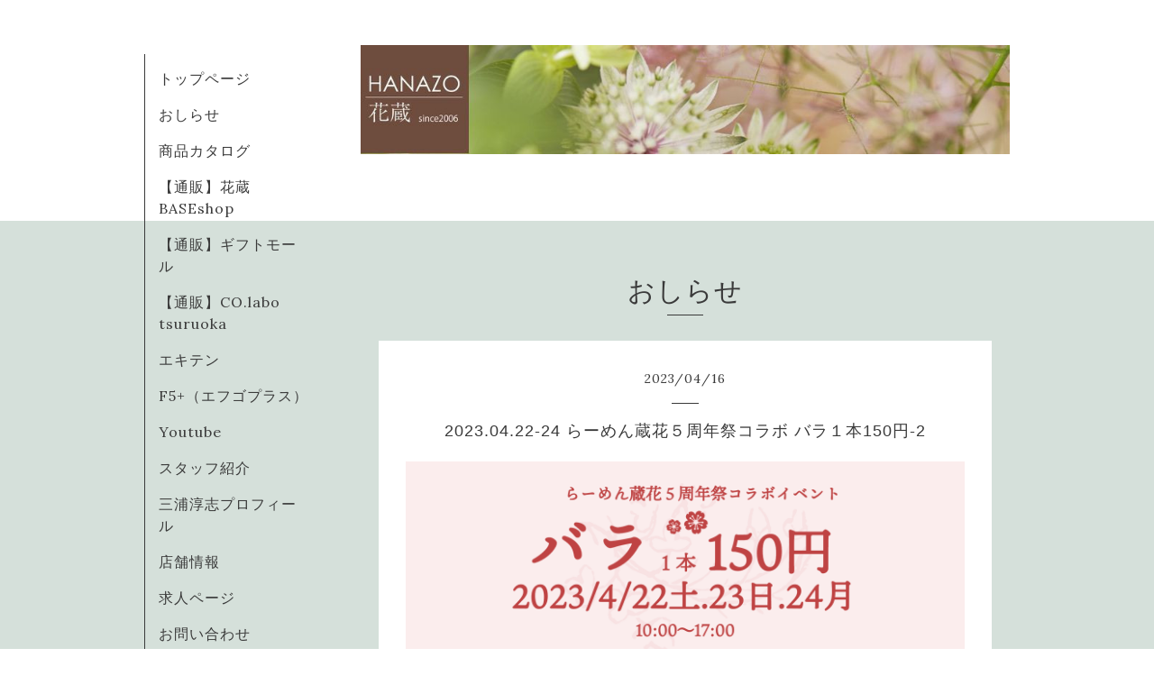

--- FILE ---
content_type: text/html; charset=utf-8
request_url: https://hanazo.net/info/page/2
body_size: 4260
content:
<!DOCTYPE html>
<html lang="ja">
<head>
  <!-- Organic: ver.202303270000 -->
  <meta charset="utf-8">
  <title>おしらせ &gt; 2ページ - HANAZO　花蔵</title>
  <meta name="viewport" content="width=device-width,initial-scale=1.0,minimum-scale=1.0">
  <meta name="description" content="おしらせ &gt; 2ページ | ">
  <meta name="keywords" content="生花,アレンジメント,花束,ブーケ,フラワーデザイン,プリザ,アレンジ教室,ハーバリウム，アーティフィシャル">
  <meta property="og:title" content="HANAZO　花蔵">
  <meta property="og:image" content="https://cdn.goope.jp/13463/230109135946czp6.jpg">
  <meta property="og:site_name" content="HANAZO　花蔵">
  <link rel="shortcut icon" href="//cdn.goope.jp/13463/121108223309ecr6.ico" />
  <link rel="alternate" type="application/rss+xml" title="HANAZO　花蔵 / RSS" href="/feed.rss">
  <link rel="stylesheet" href="https://fonts.googleapis.com/css?family=Lora">
  <link rel="stylesheet" href="/style.css?804008-1717043208">
  <link rel="stylesheet" href="/css/font-awesome/css/font-awesome.min.css">
  <link rel="stylesheet" href="/assets/slick/slick.css">
  <script src="/assets/jquery/jquery-3.5.1.min.js"></script>
  <script src="/assets/clipsquareimage/jquery.clipsquareimage.js"></script>
</head>

<body id="info">

  <div id="container">

    <!-- #header_area -->
    <div id="header_area">
      <!-- #header -->
      <div id="header">
        <h1>
          <a class="shop_sitename" href="https://hanazo.net"><img src='//cdn.goope.jp/13463/230109135946czp6.jpg' alt='HANAZO　花蔵' /></a>
        </h1>
        <p>
          
        </p>
      </div>
      <!-- /#header -->

      <div id="navi_area">
        <div class="navi_wrap_pc">
          <ul class="navi_list">
            
            <li class="navi_top">
              <a href="/" >トップページ</a>
            </li>
            
            <li class="navi_info active">
              <a href="/info" >おしらせ</a>
            </li>
            
            <li class="navi_photo">
              <a href="/photo" >商品カタログ</a>
            </li>
            
            <li class="navi_links links_54304">
              <a href="https://hanazo87.thebase.in/" target="_blank">【通販】花蔵BASEshop</a>
            </li>
            
            <li class="navi_links links_55565">
              <a href="https://giftmall.co.jp/shop/hanazo/" target="_blank">【通販】ギフトモール</a>
            </li>
            
            <li class="navi_links links_58602">
              <a href="https://store.shopping.yahoo.co.jp/colabo/" target="_blank">【通販】CO.labo tsuruoka</a>
            </li>
            
            <li class="navi_links links_9478">
              <a href="http://www.ekiten.jp/shop_3579503/" target="_blank">エキテン</a>
            </li>
            
            <li class="navi_free free_115968">
              <a href="/free/f5plus" >F5+（エフゴプラス）</a>
            </li>
            
            <li class="navi_free free_27399">
              <a href="/free/hanazocm" >Youtube</a>
            </li>
            
            <li class="navi_staff">
              <a href="/staff" >スタッフ紹介</a>
            </li>
            
            <li class="navi_free free_463673">
              <a href="/free/atsushimiura_prof" >三浦淳志プロフィール</a>
            </li>
            
            <li class="navi_about">
              <a href="/about" >店舗情報</a>
            </li>
            
            <li class="navi_recruit">
              <a href="/recruit" >求人ページ</a>
            </li>
            
            <li class="navi_contact">
              <a href="/contact" >お問い合わせ</a>
            </li>
            
          </ul>
          <ul class="social_list">
              <li>
                
                <a href="https://twitter.com/hanazo_works" target="_blank">
                  <span class="icon-twitter"></span>
                </a>
                
              </li>
              <li>
                
              </li>
              <li>
                
                <a href="https://www.instagram.com/hanazoworks/" target="_blank">
                  <span class="icon-instagram"></span>
                </a>
                
              </li>
          </ul>
        </div>
      </div>
      <!-- /#header_area -->

      <div id="button_navi">
        <div class="navi_trigger cd-primary-nav-trigger">
          <img class="menu_btn" src="/img/theme_organic/menu_btn.png">
          <img class="menu_close_btn" src="/img/theme_organic/menu_close_btn.png">
        </div>
      </div>
      <div class="navi mobile"></div>

    </div>

    <!-- #content_area -->
    <div id="content_area">

      <!-- #content-->
      <div id="content">

        <!-- #main -->
        <div id="main">

        

        <!-- .contents_box -->
        <div class="contents_box">

          
          <h2>
            おしらせ
          </h2>
          <div class="title_underline"></div>
          

          
            
          
            <ul class="sub_navi">
<li><a href='/info/2024-07'>2024-07（2）</a></li>
<li><a href='/info/2024-06'>2024-06（1）</a></li>
<li><a href='/info/2024-03'>2024-03（1）</a></li>
<li><a href='/info/2023-12'>2023-12（1）</a></li>
<li><a href='/info/2023-04'>2023-04（2）</a></li>
<li><a href='/info/2022-09'>2022-09（2）</a></li>
<li><a href='/info/2022-03'>2022-03（1）</a></li>
<li><a href='/info/2022-02'>2022-02（1）</a></li>
<li><a href='/info/2021-08'>2021-08（1）</a></li>
<li><a href='/info/2021-07'>2021-07（1）</a></li>
<li><a href='/info/2021-05'>2021-05（2）</a></li>
<li><a href='/info/2021-03'>2021-03（3）</a></li>
<li><a href='/info/2021-02'>2021-02（4）</a></li>
<li><a href='/info/2021-01'>2021-01（1）</a></li>
<li><a href='/info/2020-11'>2020-11（1）</a></li>
<li><a href='/info/2020-05'>2020-05（1）</a></li>
<li><a href='/info/2020-04'>2020-04（1）</a></li>
<li><a href='/info/2019-06'>2019-06（3）</a></li>
<li><a href='/info/2019-04'>2019-04（1）</a></li>
<li><a href='/info/2019-03'>2019-03（1）</a></li>
<li><a href='/info/2018-12'>2018-12（1）</a></li>
<li><a href='/info/2018-06'>2018-06（1）</a></li>
<li><a href='/info/2018-05'>2018-05（1）</a></li>
<li><a href='/info/2017-05'>2017-05（1）</a></li>
<li><a href='/info/2017-02'>2017-02（2）</a></li>
<li><a href='/info/2016-12'>2016-12（1）</a></li>
<li><a href='/info/2016-04'>2016-04（1）</a></li>
<li><a href='/info/2016-03'>2016-03（1）</a></li>
<li><a href='/info/2015-11'>2015-11（1）</a></li>
<li><a href='/info/2015-07'>2015-07（1）</a></li>
<li><a href='/info/2015-06'>2015-06（3）</a></li>
<li><a href='/info/2015-05'>2015-05（1）</a></li>
<li><a href='/info/2015-03'>2015-03（4）</a></li>
<li><a href='/info/2015-01'>2015-01（2）</a></li>
<li><a href='/info/2014-12'>2014-12（3）</a></li>
<li><a href='/info/2014-09'>2014-09（2）</a></li>
<li><a href='/info/2014-05'>2014-05（1）</a></li>
<li><a href='/info/2014-02'>2014-02（2）</a></li>
<li><a href='/info/2014-01'>2014-01（1）</a></li>
<li><a href='/info/2013-12'>2013-12（2）</a></li>
<li><a href='/info/2013-10'>2013-10（1）</a></li>
<li><a href='/info/2013-09'>2013-09（2）</a></li>
<li><a href='/info/2013-08'>2013-08（1）</a></li>
<li><a href='/info/2013-07'>2013-07（1）</a></li>
<li><a href='/info/2013-06'>2013-06（1）</a></li>
<li><a href='/info/2013-01'>2013-01（2）</a></li>
<li><a href='/info/2012-11'>2012-11（4）</a></li>
</ul>

          
            
          
            
          
            
          
            
          
            
          
            
          
            
          
            
          
            
          
            
          
            
          
            
          

          
          
          <div class="contents_box_inner">
            <p class="date">
              2023<span>/</span>04<span>/</span>16
            </p>
            <div class="date_underline"></div>
            <a href="/info/5105429">
              <h4> 2023.04.22-24 らーめん蔵花５周年祭コラボ バラ１本150円-2</h4>
            </a>
            <div class="photo">
              <img src='//cdn.goope.jp/13463/230416111000-643b58f8a83f7.png' alt=' 2023.04.22-24 らーめん蔵花５周年祭コラボ バラ１本150円-2'/>
            </div>
            <div class="textfield">
              <p>4/22土.23日.24月　らーめん蔵花５周年祭コラボイベント　バラ１本１５０円（税込）<br />なくなり次第終了です。<br />ご来店の方のみ対応いたします。<br />ご来店お待ちしております！<br />花束は+500円、アレンジメントは+1000円です。</p>
<p><a href="https://cdn.goope.jp/13463/230416111000-643b58f8a83f7.png" target="_blank"><img src="https://cdn.goope.jp/13463/230416111000-643b58f8a83f7_m.png" alt=" 2023.04.22-24 らーめん蔵花５周年祭コラボ バラ１本150円-2" /></a></p>
            </div>
          </div>
          
          <div class="contents_box_inner">
            <p class="date">
              2023<span>/</span>04<span>/</span>12
            </p>
            <div class="date_underline"></div>
            <a href="/info/5099307">
              <h4>2023.04.22-24 らーめん蔵花５周年祭コラボ バラ１本150円</h4>
            </a>
            <div class="photo">
              <img src='//cdn.goope.jp/13463/230412045637-6435bb754880f.jpg' alt='5周年祭（蔵花） 01 アートボード 1.jpg'/>
            </div>
            <div class="textfield">
              <p>2023年4月22日土曜日から24日月曜日まで</p>
<p>花蔵と併設しているらーめん蔵花さんと５周年祭に合わせて、バラ１本150円にて販売致します。</p>
<p>ご来店販売専門ですのでお電話などでのご予約は受け付けておりません。</p>
<p>また、入荷数に限りがありますのでなくなり次第終了とさせていただきます。</p>
<p>花束は+500円、アレンジメントは+1000円にて制作いたします。</p>
<p>ご来店お待ちしております。</p>
<p>&nbsp;</p>
            </div>
          </div>
          
          <div class="contents_box_inner">
            <p class="date">
              2022<span>/</span>09<span>/</span>03
            </p>
            <div class="date_underline"></div>
            <a href="/info/4737038">
              <h4> 10/2　CO.laboフェスvol.1～コラフェス～in Takenotsuyu 2</h4>
            </a>
            <div class="photo">
              
            </div>
            <div class="textfield">
              <p><a href="https://cdn.goope.jp/13463/220903163417-63130379e9d43.jpg" target="_blank"><img src="https://cdn.goope.jp/13463/220903163417-63130379e9d43_l.jpg" alt="S__20635652.jpg" /></a></p>
<p>全貌が見えてきました！</p>
            </div>
          </div>
          
          <div class="contents_box_inner">
            <p class="date">
              2022<span>/</span>09<span>/</span>02
            </p>
            <div class="date_underline"></div>
            <a href="/info/4735462">
              <h4>10/2　CO.laboフェスvol.1～コラフェス～in Takenotsuyu</h4>
            </a>
            <div class="photo">
              
            </div>
            <div class="textfield">
              <p><a href="https://cdn.goope.jp/13463/220902184037-6311cf95e52d1.jpg" target="_blank"><img src="https://cdn.goope.jp/13463/220902184037-6311cf95e52d1_m.jpg" alt="S__20619270.jpg" /></a><a href="https://cdn.goope.jp/13463/220902184047-6311cf9fc8a82.jpg" target="_blank"><img src="https://cdn.goope.jp/13463/220902184047-6311cf9fc8a82_m.jpg" alt="S__20619271.jpg" /></a><a href="https://cdn.goope.jp/13463/220902184053-6311cfa57552a.jpg" target="_blank"><img src="https://cdn.goope.jp/13463/220902184053-6311cfa57552a_m.jpg" alt="S__20627460.jpg" /></a><a href="https://cdn.goope.jp/13463/220902184100-6311cfac55d9b.jpg" target="_blank"><img src="https://cdn.goope.jp/13463/220902184100-6311cfac55d9b_m.jpg" alt="S__20627461.jpg" /><br /></a>CO.laboメンバーの竹の露さんで日本酒とキッチンカーでお酒と食事を楽しめるイベントを開催します。<br />詳細が決まり次第お知らせします！！<br />こうご期待。</p>
<p>&nbsp;</p>
            </div>
          </div>
          
          <div class="contents_box_inner">
            <p class="date">
              2022<span>/</span>03<span>/</span>13
            </p>
            <div class="date_underline"></div>
            <a href="/info/4443766">
              <h4>ホワイトデー、お店で買うのが不安な方へ自販機でプリザ・ハーバリウム販売をしています。</h4>
            </a>
            <div class="photo">
              <img src='//cdn.goope.jp/13463/220313101304-622d4520bd6d4.png' alt='0C7E4747-58D9-4EDC-BFCA-0F94887CF026.png'/>
            </div>
            <div class="textfield">
              <p><a href="https://cdn.goope.jp/13463/220313101704-622d461098215.jpg" target="_blank"><img src="https://cdn.goope.jp/13463/220313101704-622d461098215_m.jpg" alt="FF3BACCE-7941-4913-9246-947CAEAF982E.jpeg" /></a></p>
<p>ホワイトデーでお花をと思っている貴方に、自販機で購入できるハーバリウムとプリザアレンジをお勧めします。<br />メッセージを記入できるカードと袋もついているので、便利です！</p>
<p>是非ご利用ください。</p>
<p>&nbsp;</p>
<p>&nbsp;</p>
            </div>
          </div>
          
          

          


          


          


          


          


          


          

          

          

            
            <div class="autopagerize_insert_before">
            </div>

            <div class="pager">
              <div class="inner">
                <div>
                  <a href="/info" class='prev' rel='prev'>&#171;</a> <a href="/info">1</a>  <a href="/info/page/2" class='chk'>2</a> <a href="/info/page/3">3</a>  <a href="/info/page/4">4</a>  <a href="/info/page/5">5</a>  <a href="/info/page/6">6</a>  <a href="/info/page/7">7</a>  <a href="/info/page/8">8</a>  <a href="/info/page/9">9</a>  <a href="/info/page/10">10</a>  <a href="/info/page/11">...</a> <a href="/info/page/3" class='next' rel='next'>&#187;</a>
                </div>
              </div>
            </div>
            

            <ul class="info_footer_sub_navi">
              
              <li>
                
              </li>
              
              <li>
                <ul class="sub_navi">
<li><a href='/info/2024-07'>2024-07（2）</a></li>
<li><a href='/info/2024-06'>2024-06（1）</a></li>
<li><a href='/info/2024-03'>2024-03（1）</a></li>
<li><a href='/info/2023-12'>2023-12（1）</a></li>
<li><a href='/info/2023-04'>2023-04（2）</a></li>
<li><a href='/info/2022-09'>2022-09（2）</a></li>
<li><a href='/info/2022-03'>2022-03（1）</a></li>
<li><a href='/info/2022-02'>2022-02（1）</a></li>
<li><a href='/info/2021-08'>2021-08（1）</a></li>
<li><a href='/info/2021-07'>2021-07（1）</a></li>
<li><a href='/info/2021-05'>2021-05（2）</a></li>
<li><a href='/info/2021-03'>2021-03（3）</a></li>
<li><a href='/info/2021-02'>2021-02（4）</a></li>
<li><a href='/info/2021-01'>2021-01（1）</a></li>
<li><a href='/info/2020-11'>2020-11（1）</a></li>
<li><a href='/info/2020-05'>2020-05（1）</a></li>
<li><a href='/info/2020-04'>2020-04（1）</a></li>
<li><a href='/info/2019-06'>2019-06（3）</a></li>
<li><a href='/info/2019-04'>2019-04（1）</a></li>
<li><a href='/info/2019-03'>2019-03（1）</a></li>
<li><a href='/info/2018-12'>2018-12（1）</a></li>
<li><a href='/info/2018-06'>2018-06（1）</a></li>
<li><a href='/info/2018-05'>2018-05（1）</a></li>
<li><a href='/info/2017-05'>2017-05（1）</a></li>
<li><a href='/info/2017-02'>2017-02（2）</a></li>
<li><a href='/info/2016-12'>2016-12（1）</a></li>
<li><a href='/info/2016-04'>2016-04（1）</a></li>
<li><a href='/info/2016-03'>2016-03（1）</a></li>
<li><a href='/info/2015-11'>2015-11（1）</a></li>
<li><a href='/info/2015-07'>2015-07（1）</a></li>
<li><a href='/info/2015-06'>2015-06（3）</a></li>
<li><a href='/info/2015-05'>2015-05（1）</a></li>
<li><a href='/info/2015-03'>2015-03（4）</a></li>
<li><a href='/info/2015-01'>2015-01（2）</a></li>
<li><a href='/info/2014-12'>2014-12（3）</a></li>
<li><a href='/info/2014-09'>2014-09（2）</a></li>
<li><a href='/info/2014-05'>2014-05（1）</a></li>
<li><a href='/info/2014-02'>2014-02（2）</a></li>
<li><a href='/info/2014-01'>2014-01（1）</a></li>
<li><a href='/info/2013-12'>2013-12（2）</a></li>
<li><a href='/info/2013-10'>2013-10（1）</a></li>
<li><a href='/info/2013-09'>2013-09（2）</a></li>
<li><a href='/info/2013-08'>2013-08（1）</a></li>
<li><a href='/info/2013-07'>2013-07（1）</a></li>
<li><a href='/info/2013-06'>2013-06（1）</a></li>
<li><a href='/info/2013-01'>2013-01（2）</a></li>
<li><a href='/info/2012-11'>2012-11（4）</a></li>
</ul>

              </li>
              
              <li>
                
              </li>
              
              <li>
                
              </li>
              
              <li>
                
              </li>
              
              <li>
                
              </li>
              
              <li>
                
              </li>
              
              <li>
                
              </li>
              
              <li>
                
              </li>
              
              <li>
                
              </li>
              
              <li>
                
              </li>
              
              <li>
                
              </li>
              
              <li>
                
              </li>
              
              <li>
                
              </li>
              
            </ul>

          <div class="gadgets">
            <div class="inner">
            </div>
          </div>



          <div class="social">
            <div class="inner"><div id="social_widgets">
<div id="widget_twitter_follow" class="social_widget">
<div style="text-align:left;padding-bottom:10px;">
<a href="https://twitter.com/hanazo_works" class="twitter-follow-button" data-show-count="false" data-lang="ja">Follow @hanazo_works</a>
<script>!function(d,s,id){var js,fjs=d.getElementsByTagName(s)[0];if(!d.getElementById(id)){js=d.createElement(s);js.id=id;js.src="//platform.twitter.com/widgets.js";fjs.parentNode.insertBefore(js,fjs);}}(document,"script","twitter-wjs");</script>
</div>
</div>
<div id="widget_twitter_tweet" class="social_widget">
<div style="text-align:left;padding-bottom:10px;">
<a href="https://twitter.com/share" class="twitter-share-button" data-url="https://hanazo.net" data-text="HANAZO　花蔵" data-lang="ja">Tweet</a>
<script>!function(d,s,id){var js,fjs=d.getElementsByTagName(s)[0];if(!d.getElementById(id)){js=d.createElement(s);js.id=id;js.src="https://platform.twitter.com/widgets.js";fjs.parentNode.insertBefore(js,fjs);}}(document,"script","twitter-wjs");</script>
</div>
</div>
<div id="widget_line_share" class="social_widget">
<div class="line-it-button" data-lang="ja" data-type="share-a" data-ver="3" data-url="https://hanazo.net" data-color="default" data-size="small" style="display: none;"></div>
<script src="https://www.line-website.com/social-plugins/js/thirdparty/loader.min.js" async="async" defer="defer"></script>
</div>

</div>
</div>
          </div>

        </div>
        <!-- /.contents_box -->

        </div>
        <!-- /#main -->


      </div>
      <!-- /#content -->

    </div>
    <!-- #content_area -->


    <div id="footer">
      <div class="inner">
        <div class="social_icon_mobile"></div>
        
        <div>
          &copy;2026 <a href="https://hanazo.net">花蔵（HANAZO）</a>. All Rights Reserved.
        </div>
      </div>
    </div>

  </div>
  <!-- /#container -->

  <script src="/assets/colorbox/jquery.colorbox-1.6.4.min.js"></script>
  <script src="/js/tooltip.js"></script>
  <script src="/assets/slick/slick.js"></script>
  <script src="/assets/lineup/jquery-lineup.min.js"></script>
  <script src="/assets/tile/tile.js"></script>
  <script src="/js/theme_organic/init.js?20170511"></script>
  <script src="/assets/mobilemenu/mobilemenu.js"></script>
</body>
</html>
